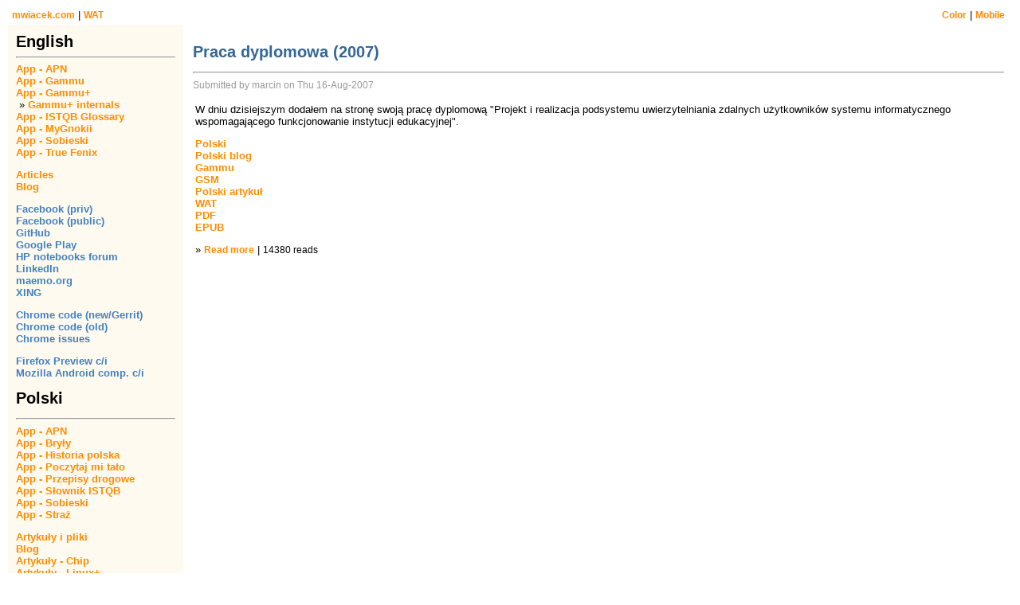

--- FILE ---
content_type: text/html; charset=UTF-8
request_url: https://mwiacek.com/www/?q=taxonomy/term/WAT
body_size: 4037
content:
<!doctype html><html><head><meta charset='utf-8'><title>WAT @ Marcin's page ON-LINE</title><link rel='stylesheet' type='text/css' href='styles.css'></head><body><table width=100%><tr><td>&nbsp;<a href="." class=small title='Main page'>mwiacek.com</a> | <a class=small href='?q=taxonomy/term/WAT'>WAT</a></td><td align=right valign=top><a href="?q=taxonomy/term/WAT&dark=yes" class=dark_theme>Color</a><a href="?q=taxonomy/term/WAT&dark=no" class=light_theme>Color</a> | <a href="?q=taxonomy/term/WAT&mobile=yes" class=small>Mobile</a> &nbsp;</td></tr></table><table><tr><td class=menu><span class=title_no_click>English</span>
<hr>
<a href="?q=taxonomy/term/APN">App - APN</a><br>
<a href="?q=gammu">App - Gammu</a><br>
<a href="?q=gplus">App - Gammu+</a><br>
&nbsp;»&nbsp;<a href="?q=node/141">Gammu+ internals</a><br>
<a href="?q=taxonomy/term/ISTQB">App - ISTQB Glossary</a><br>
<a href="?q=mygnokii">App - MyGnokii</a><br>
<a href="?q=taxonomy/term/Sobieski">App - Sobieski</a><br>
<a href="?q=taxonomy/term/TrueFenix">App - True Fenix</a><p>

<a href="?q=node/85">Articles</a><br>
<a href="?q=taxonomy/term/English+blog">Blog</a><br>

<p>
<a class=ext href="https://www.facebook.com/marcin.wiacek">Facebook (priv)</a><br>
<a class=ext href="https://www.facebook.com/marcin.wiacek.public">Facebook (public)</a><br>
<a class=ext href="https://github.com/marcinwiacek">GitHub</a><br>
<a class=ext href="https://play.google.com/store/apps/developer?id=Marcin+Wi%C4%85cek&amp;hl=en">Google Play</a><br>
<a class=ext href="http://h30499.www3.hp.com/t5/user/viewprofilepage/user-id/392954">HP notebooks forum</a><br>
<a class=ext href="http://www.linkedin.com/in/marcinwiacek?_l=en">LinkedIn</a><br>
<a class=ext href="http://maemo.org/profile/view/marcinw">maemo.org</a><br>
<a class=ext href="https://www.xing.com/profile/Marcin_Wiacek">XING</a><br>

<p>
<a class=ext href="https://chromium-review.googlesource.com/q/owner:marcin%2540mwiacek.com">Chrome code (new/Gerrit)</a><br>
<a class=ext href="https://codereview.chromium.org/search?owner=marcin&amp;reviewer=&amp;cc=&amp;repo_guid=&amp;base=&amp;project=&amp;private=1&amp;commit=1&amp;created_before=&amp;created_after=&amp;modified_before=&amp;modified_after=&amp;order=&amp;format=html&amp;keys_only=False&amp;with_messages=False&amp;cursor=&amp;limit=30">Chrome code (old)</a><br>
<a class=ext href="https://bugs.chromium.org/p/chromium/issues/list?can=1&amp;q=mwiacek&amp;sort=-modified">Chrome issues</a><br>

<p>
<a class=ext href="https://github.com/mozilla-mobile/fenix/issues?utf8=%E2%9C%93&q=author%3Amarcinwiacek+">Firefox Preview c/i</a><br>
<a class=ext href="https://github.com/mozilla-mobile/android-components/issues?utf8=%E2%9C%93&q=author%3Amarcinwiacek+">Mozilla Android comp. c/i</a><br>

<p>
<span class=title_no_click>Polski</span>
<hr>
<a href="?q=taxonomy/term/APN">App - APN</a><br>
<a href="?q=node/320">App - Bryły</a><br>
<a href="?q=node/320">App - Historia polska</a><br>
<a href="?q=node/360">App - Poczytaj mi tato</a><br>
<a href="?q=taxonomy/term/drogowe">App - Przepisy drogowe</a><br>
<a href="?q=taxonomy/term/ISTQB">App - Słownik ISTQB</a><br>
<a href="?q=taxonomy/term/Sobieski">App - Sobieski</a><br>
<a href="?q=taxonomy/term/Straż">App - Straż</a><p>

<a href="?q=node/86">Artykuły i pliki</a><br>
<a href="?q=taxonomy/term/Polski+blog">Blog</a><br>

<a href="?q=taxonomy/term/chip.pl">Artykuły - Chip</a><br>
<a href="?q=node/84">Artykuły - Linux+</a><br>
<a href="?q=taxonomy/term/benchmark.pl">benchmark.pl</a><br>
<a href="?q=taxonomy/term/dobreprogramy.pl">Blog dobreprogramy.pl</a><br>
<a href="?q=taxonomy/term/Spider%26%23039%3Bs+Web">Blog spidersweb.pl</a><br>
<a href="?q=taxonomy/term/salon24.pl">TechRacja</a><p>

<a href="?q=node/87">Praca dyplomowa</a><br>
<a href="?q=taxonomy/term/książka+4">Książka Gdy na was patrzę</a><br>
<a href="?q=taxonomy/term/książka+1">Książka Warszawo naprzód</a><br>

<p>
<a class=ext href="https://apps.apple.com/us/app/przepisy-drogowe/id583045779?ls=1">App Store</a><br>
<a class=ext href="http://www.benchmark.pl/uzytkownik/marcinw-36071.html">Blog benchmark.pl</a><br>
<a class=ext href="http://www.dobreprogramy.pl/marcinw2">Blog dobreprogramy.pl</a><br>
<strike><a class=ext href="http://www.spidersweb.pl/author/marcinw">Blog spidersweb.pl</a></strike><br>
<a class=ext href="https://www.facebook.com/marcin.wiacek">Facebook (prywatny)</a><br>
<a class=ext href="https://www.facebook.com/marcin.wiacek.public">Facebook (publiczny)</a><br>
<a class=ext href="https://play.google.com/store/apps/developer?id=Marcin+Wi%C4%85cek&amp;hl=pl">Google Play</a><br>
<a class=ext href="http://www.linkedin.com/in/marcinwiacek?_l=pl">LinkedIn</a><br>
<a class=ext href="https://www.salon24.pl/u/techracja/">TechRacja na salon24.pl</a><br>
<p><span class=title_no_click>Categories</span><hr><a class=taxonomy href="?q=taxonomy/term/Acer">Acer (4)</a><br><a class=taxonomy href="?q=taxonomy/term/AMD">AMD (14)</a><br><a class=taxonomy href="?q=taxonomy/term/Android">Android (84)</a><br><a class=taxonomy href="?q=taxonomy/term/APN">APN (5)</a><br><a class=taxonomy href="?q=taxonomy/term/Apple">Apple (29)</a><br><a class=taxonomy href="?q=taxonomy/term/App+Store">App Store (6)</a><br><a class=taxonomy href="?q=taxonomy/term/benchmark.pl">benchmark.pl (19)</a><br><a class=taxonomy href="?q=taxonomy/term/chip.pl">chip.pl (7)</a><br><a class=taxonomy href="?q=taxonomy/term/CHM">CHM (5)</a><br><a class=taxonomy href="?q=taxonomy/term/Chrome">Chrome (5)</a><br><a class=taxonomy href="?q=taxonomy/term/dobreprogramy.pl">dobreprogramy.pl (95)</a><br><a class=taxonomy href="?q=taxonomy/term/drogowe">drogowe (40)</a><br><a class=taxonomy href="?q=taxonomy/term/English">English (135)</a><br><a class=taxonomy href="?q=taxonomy/term/English+article">English article (23)</a><br><a class=taxonomy href="?q=taxonomy/term/English+blog">English blog (104)</a><br><a class=taxonomy href="?q=taxonomy/term/EPUB">EPUB (7)</a><br><a class=taxonomy href="?q=taxonomy/term/Firefox+OS">Firefox OS (3)</a><br><a class=taxonomy href="?q=taxonomy/term/Fizyka">Fizyka (4)</a><br><a class=taxonomy href="?q=taxonomy/term/Gammu">Gammu (62)</a><br><a class=taxonomy href="?q=taxonomy/term/Gammu%2B">Gammu+ (49)</a><br><a class=taxonomy href="?q=taxonomy/term/GSM">GSM (151)</a><br><a class=taxonomy href="?q=taxonomy/term/Hyperbook">Hyperbook (11)</a><br><a class=taxonomy href="?q=taxonomy/term/ISTQB">ISTQB (3)</a><br><a class=taxonomy href="?q=taxonomy/term/jQuery">jQuery (3)</a><br><a class=taxonomy href="?q=taxonomy/term/jQuery+Mobile">jQuery Mobile (3)</a><br><a class=taxonomy href="?q=taxonomy/term/ksi%C4%85%C5%BCka+1">książka 1 (6)</a><br><a class=taxonomy href="?q=taxonomy/term/ksi%C4%85%C5%BCka+4">książka 4 (97)</a><br><a class=taxonomy href="?q=taxonomy/term/License">License (4)</a><br><a class=taxonomy href="?q=taxonomy/term/Linux">Linux (36)</a><br><a class=taxonomy href="?q=taxonomy/term/Linux%2B">Linux+ (1)</a><br><a class=taxonomy href="?q=taxonomy/term/MyGnokii">MyGnokii (6)</a><br><a class=taxonomy href="?q=taxonomy/term/Nokia">Nokia (30)</a><br><a class=taxonomy href="?q=taxonomy/term/NTFS">NTFS (2)</a><br><a class=taxonomy href="?q=taxonomy/term/OS">OS (41)</a><br><a class=taxonomy href="?q=taxonomy/term/PDF">PDF (5)</a><br><a class=taxonomy href="?q=taxonomy/term/poczytaj">poczytaj (1)</a><br><a class=taxonomy href="?q=taxonomy/term/poem">poem (3)</a><br><a class=taxonomy href="?q=taxonomy/term/polski">polski (239)</a><br><a class=taxonomy href="?q=taxonomy/term/Polski">Polski (233)</a><br><a class=taxonomy href="?q=taxonomy/term/Polski+artyku%C5%82">Polski artykuł (58)</a><br><a class=taxonomy href="?q=taxonomy/term/Polski+blog">Polski blog (176)</a><br><a class=taxonomy href="?q=taxonomy/term/polski+blog">polski blog (238)</a><br><a class=taxonomy href="?q=taxonomy/term/rysunki">rysunki (2)</a><br><a class=taxonomy href="?q=taxonomy/term/S.F.">S.F. (14)</a><br><a class=taxonomy href="?q=taxonomy/term/salon24.pl">salon24.pl (180)</a><br><a class=taxonomy href="?q=taxonomy/term/Sobieski">Sobieski (8)</a><br><a class=taxonomy href="?q=taxonomy/term/Spider%26%23039%3Bs+Web">Spider&#039;s Web (17)</a><br><a class=taxonomy href="?q=taxonomy/term/Stra%C5%BC">Straż (7)</a><br><a class=taxonomy href="?q=taxonomy/term/Tizen">Tizen (5)</a><br><a class=taxonomy href="?q=taxonomy/term/TrueFenix">TrueFenix (4)</a><br><a class=taxonomy href="?q=taxonomy/term/Ubuntu">Ubuntu (8)</a><br><a class=taxonomy href="?q=taxonomy/term/Vista">Vista (5)</a><br><a class=taxonomy href="?q=taxonomy/term/WAT">WAT (1)</a><br><a class=taxonomy href="?q=taxonomy/term/wiersz">wiersz (94)</a><br><a class=taxonomy href="?q=taxonomy/term/Windows">Windows (61)</a><br><a class=taxonomy href="?q=taxonomy/term/Windows+7">Windows 7 (11)</a><br><a class=taxonomy href="?q=taxonomy/term/x86">x86 (118)</a><br><p><span class=title_no_click>Top 10</span><hr><a class=taxonomy href="?q=node/1">N82 review (2008) (203198)</a><p><a class=taxonomy href="?q=node/121">Darowizny (193652)</a><p><a class=taxonomy href="?q=gplus">Gammu+ (171533)</a><p><a class=taxonomy href="?q=przepisy_drogowe">Przepisy drogowe (2012-2021) (157987)</a><p><a class=taxonomy href="?q=node/98">Donations (153905)</a><p><a class=taxonomy href="?q=gpl2">GPL 2 (151283)</a><p><a class=taxonomy href="?q=node/85">English articles and files (150571)</a><p><a class=taxonomy href="?q=gammu">Gammu (149001)</a><p><a class=taxonomy href="?q=node/86">Polskie artykuły i pliki (147243)</a><p><a class=taxonomy href="?q=mygnokii">MyGnokii (147161)</a><p><p><span class=title_no_click>Timeline</span><hr><a class=taxonomy href="?q=time/2026-01">2026-01 (2)</a><br><a class=taxonomy href="?q=time/2025-11">2025-11 (1)</a><br><a class=taxonomy href="?q=time/2025-07">2025-07 (1)</a><br><a class=taxonomy href="?q=time/2024-12">2024-12 (1)</a><br><a class=taxonomy href="?q=time/2024-08">2024-08 (1)</a><br><a class=taxonomy href="?q=time/2024-01">2024-01 (1)</a><br><a class=taxonomy href="?q=time/2023-12">2023-12 (1)</a><br><a class=taxonomy href="?q=time/2023-11">2023-11 (1)</a><br><a class=taxonomy href="?q=time/2023-03">2023-03 (5)</a><br><a class=taxonomy href="?q=time/2023-02">2023-02 (1)</a><br><a class=taxonomy href="?q=time/2023-01">2023-01 (13)</a><br><a class=taxonomy href="?q=time/2022-12">2022-12 (9)</a><br><a class=taxonomy href="?q=time/2022-11">2022-11 (10)</a><br><a class=taxonomy href="?q=time/2022-10">2022-10 (12)</a><br><a class=taxonomy href="?q=time/2022-09">2022-09 (14)</a><br><a class=taxonomy href="?q=time/2022-08">2022-08 (4)</a><br><a class=taxonomy href="?q=time/2022-07">2022-07 (3)</a><br><a class=taxonomy href="?q=time/2022-06">2022-06 (4)</a><br><a class=taxonomy href="?q=time/2022-05">2022-05 (3)</a><br><a class=taxonomy href="?q=time/2022-04">2022-04 (9)</a><br><a class=taxonomy href="?q=time/2022-03">2022-03 (11)</a><br><a class=taxonomy href="?q=time/2022-02">2022-02 (9)</a><br><a class=taxonomy href="?q=time/2022-01">2022-01 (5)</a><br><a class=taxonomy href="?q=time/2021-12">2021-12 (6)</a><br><a class=taxonomy href="?q=time/2021-11">2021-11 (13)</a><br><a class=taxonomy href="?q=time/2021-10">2021-10 (11)</a><br><a class=taxonomy href="?q=time/2021-09">2021-09 (11)</a><br><a class=taxonomy href="?q=time/2021-08">2021-08 (4)</a><br><a class=taxonomy href="?q=time/2021-07">2021-07 (5)</a><br><a class=taxonomy href="?q=time/2021-06">2021-06 (12)</a><br><a class=taxonomy href="?q=time/2021-05">2021-05 (3)</a><br><a class=taxonomy href="?q=time/2021-04">2021-04 (4)</a><br><a class=taxonomy href="?q=time/2021-03">2021-03 (4)</a><br><a class=taxonomy href="?q=time/2021-02">2021-02 (5)</a><br><a class=taxonomy href="?q=time/2021-01">2021-01 (4)</a><br><a class=taxonomy href="?q=time/2020-12">2020-12 (4)</a><br><a class=taxonomy href="?q=time/2020-11">2020-11 (5)</a><br><a class=taxonomy href="?q=time/2020-10">2020-10 (1)</a><br><a class=taxonomy href="?q=time/2020-09">2020-09 (9)</a><br><a class=taxonomy href="?q=time/2020-08">2020-08 (5)</a><br><a class=taxonomy href="?q=time/2020-07">2020-07 (2)</a><br><a class=taxonomy href="?q=time/2020-06">2020-06 (1)</a><br><a class=taxonomy href="?q=time/2020-05">2020-05 (6)</a><br><a class=taxonomy href="?q=time/2020-04">2020-04 (3)</a><br><a class=taxonomy href="?q=time/2020-03">2020-03 (2)</a><br><a class=taxonomy href="?q=time/2020-02">2020-02 (2)</a><br><a class=taxonomy href="?q=time/2020-01">2020-01 (8)</a><br><a class=taxonomy href="?q=time/2019-12">2019-12 (2)</a><br><a class=taxonomy href="?q=time/2019-11">2019-11 (11)</a><br><a class=taxonomy href="?q=time/2019-10">2019-10 (1)</a><br><a class=taxonomy href="?q=time/2019-09">2019-09 (3)</a><br><a class=taxonomy href="?q=time/2019-06">2019-06 (1)</a><br><a class=taxonomy href="?q=time/2019-05">2019-05 (1)</a><br><a class=taxonomy href="?q=time/2017-12">2017-12 (2)</a><br><a class=taxonomy href="?q=time/2017-11">2017-11 (2)</a><br><a class=taxonomy href="?q=time/2017-10">2017-10 (2)</a><br><a class=taxonomy href="?q=time/2016-01">2016-01 (1)</a><br><a class=taxonomy href="?q=time/2015-09">2015-09 (2)</a><br><a class=taxonomy href="?q=time/2015-08">2015-08 (1)</a><br><a class=taxonomy href="?q=time/2015-06">2015-06 (1)</a><br><a class=taxonomy href="?q=time/2015-05">2015-05 (1)</a><br><a class=taxonomy href="?q=time/2015-04">2015-04 (1)</a><br><a class=taxonomy href="?q=time/2015-03">2015-03 (2)</a><br><a class=taxonomy href="?q=time/2015-01">2015-01 (1)</a><br><a class=taxonomy href="?q=time/2014-10">2014-10 (1)</a><br><a class=taxonomy href="?q=time/2014-09">2014-09 (2)</a><br><a class=taxonomy href="?q=time/2014-07">2014-07 (2)</a><br><a class=taxonomy href="?q=time/2014-06">2014-06 (5)</a><br><a class=taxonomy href="?q=time/2014-05">2014-05 (7)</a><br><a class=taxonomy href="?q=time/2014-04">2014-04 (3)</a><br><a class=taxonomy href="?q=time/2014-03">2014-03 (9)</a><br><a class=taxonomy href="?q=time/2014-02">2014-02 (5)</a><br><a class=taxonomy href="?q=time/2014-01">2014-01 (8)</a><br><a class=taxonomy href="?q=time/2013-12">2013-12 (7)</a><br><a class=taxonomy href="?q=time/2013-11">2013-11 (4)</a><br><a class=taxonomy href="?q=time/2013-10">2013-10 (10)</a><br><a class=taxonomy href="?q=time/2013-09">2013-09 (5)</a><br><a class=taxonomy href="?q=time/2013-08">2013-08 (9)</a><br><a class=taxonomy href="?q=time/2013-07">2013-07 (5)</a><br><a class=taxonomy href="?q=time/2013-06">2013-06 (1)</a><br><a class=taxonomy href="?q=time/2013-05">2013-05 (2)</a><br><a class=taxonomy href="?q=time/2013-04">2013-04 (3)</a><br><a class=taxonomy href="?q=time/2013-02">2013-02 (3)</a><br><a class=taxonomy href="?q=time/2013-01">2013-01 (7)</a><br><a class=taxonomy href="?q=time/2012-12">2012-12 (5)</a><br><a class=taxonomy href="?q=time/2012-11">2012-11 (5)</a><br><a class=taxonomy href="?q=time/2012-10">2012-10 (7)</a><br><a class=taxonomy href="?q=time/2012-09">2012-09 (2)</a><br><a class=taxonomy href="?q=time/2012-08">2012-08 (2)</a><br><a class=taxonomy href="?q=time/2012-07">2012-07 (2)</a><br><a class=taxonomy href="?q=time/2012-06">2012-06 (1)</a><br><a class=taxonomy href="?q=time/2012-05">2012-05 (2)</a><br><a class=taxonomy href="?q=time/2012-04">2012-04 (4)</a><br><a class=taxonomy href="?q=time/2012-03">2012-03 (6)</a><br><a class=taxonomy href="?q=time/2012-02">2012-02 (2)</a><br><a class=taxonomy href="?q=time/2012-01">2012-01 (3)</a><br><a class=taxonomy href="?q=time/2011-12">2011-12 (1)</a><br><a class=taxonomy href="?q=time/2011-11">2011-11 (1)</a><br><a class=taxonomy href="?q=time/2011-04">2011-04 (2)</a><br><a class=taxonomy href="?q=time/2011-02">2011-02 (2)</a><br><a class=taxonomy href="?q=time/2011-01">2011-01 (3)</a><br><a class=taxonomy href="?q=time/2010-12">2010-12 (5)</a><br><a class=taxonomy href="?q=time/2010-11">2010-11 (1)</a><br><a class=taxonomy href="?q=time/2010-10">2010-10 (2)</a><br><a class=taxonomy href="?q=time/2010-08">2010-08 (1)</a><br><a class=taxonomy href="?q=time/2010-07">2010-07 (2)</a><br><a class=taxonomy href="?q=time/2010-06">2010-06 (3)</a><br><a class=taxonomy href="?q=time/2010-05">2010-05 (9)</a><br><a class=taxonomy href="?q=time/2010-04">2010-04 (11)</a><br><a class=taxonomy href="?q=time/2010-03">2010-03 (14)</a><br><a class=taxonomy href="?q=time/2009-12">2009-12 (4)</a><br><a class=taxonomy href="?q=time/2009-11">2009-11 (2)</a><br><a class=taxonomy href="?q=time/2009-10">2009-10 (2)</a><br><a class=taxonomy href="?q=time/2009-05">2009-05 (1)</a><br><a class=taxonomy href="?q=time/2009-03">2009-03 (1)</a><br><a class=taxonomy href="?q=time/2009-02">2009-02 (1)</a><br><a class=taxonomy href="?q=time/2009-01">2009-01 (1)</a><br><a class=taxonomy href="?q=time/2008-07">2008-07 (1)</a><br><a class=taxonomy href="?q=time/2008-05">2008-05 (1)</a><br><a class=taxonomy href="?q=time/2008-04">2008-04 (1)</a><br><a class=taxonomy href="?q=time/2007-12">2007-12 (3)</a><br><a class=taxonomy href="?q=time/2007-11">2007-11 (2)</a><br><a class=taxonomy href="?q=time/2007-10">2007-10 (2)</a><br><a class=taxonomy href="?q=time/2007-09">2007-09 (3)</a><br><a class=taxonomy href="?q=time/2007-08">2007-08 (1)</a><br><a class=taxonomy href="?q=time/2007-07">2007-07 (2)</a><br><a class=taxonomy href="?q=time/2007-06">2007-06 (4)</a><br><a class=taxonomy href="?q=time/2007-05">2007-05 (4)</a><br><a class=taxonomy href="?q=time/2007-04">2007-04 (2)</a><br><a class=taxonomy href="?q=time/2007-03">2007-03 (5)</a><br><a class=taxonomy href="?q=time/2007-02">2007-02 (3)</a><br><a class=taxonomy href="?q=time/2007-01">2007-01 (6)</a><br><a class=taxonomy href="?q=time/2006-12">2006-12 (5)</a><br><a class=taxonomy href="?q=time/2006-11">2006-11 (5)</a><br><a class=taxonomy href="?q=time/2006-10">2006-10 (4)</a><br><a class=taxonomy href="?q=time/2006-09">2006-09 (2)</a><br><a class=taxonomy href="?q=time/2006-08">2006-08 (1)</a><br><a class=taxonomy href="?q=time/2006-07">2006-07 (6)</a><br><a class=taxonomy href="?q=time/2006-06">2006-06 (3)</a><br><a class=taxonomy href="?q=time/2006-05">2006-05 (2)</a><br><a class=taxonomy href="?q=time/2006-04">2006-04 (5)</a><br><a class=taxonomy href="?q=time/2006-02">2006-02 (1)</a><br><a class=taxonomy href="?q=time/2006-01">2006-01 (2)</a><br><a class=taxonomy href="?q=time/2005-12">2005-12 (1)</a><br><a class=taxonomy href="?q=time/2005-09">2005-09 (1)</a><br><a class=taxonomy href="?q=time/2005-07">2005-07 (1)</a><br><a class=taxonomy href="?q=time/2003-11">2003-11 (1)</a><br><a class=taxonomy href="?q=time/2003-09">2003-09 (5)</a><br><a class=taxonomy href="?q=time/2002-11">2002-11 (2)</a><br><a class=taxonomy href="?q=time/2002-10">2002-10 (14)</a><br><a class=taxonomy href="?q=time/2001-07">2001-07 (1)</a><br><a class=taxonomy href="?q=time/2001-05">2001-05 (2)</a><br><a class=taxonomy href="?q=time/2001-01">2001-01 (1)</a><br><a class=taxonomy href="?q=time/2000-10">2000-10 (1)</a><br><a class=taxonomy href="?q=time/2000-07">2000-07 (1)</a><br><a class=taxonomy href="?q=time/2000-06">2000-06 (1)</a><br><a class=taxonomy href="?q=time/2000-03">2000-03 (1)</a><br><a class=taxonomy href="?q=time/1999-06">1999-06 (2)</a><br><a class=taxonomy href="?q=time/1999-04">1999-04 (2)</a><br></td><td class=main><p><a class=title href="?q=node/87">Praca dyplomowa (2007)</a><br><hr><span class=author>Submitted by marcin on Thu 16-Aug-2007</span><br><table><tr><td><div class=bodytext>
<p>W dniu dzisiejszym dodałem na stronę swoją pracę dyplomową "Projekt i realizacja podsystemu uwierzytelniania zdalnych użytkowników systemu informatycznego wspomagającego funkcjonowanie instytucji edukacyjnej".</p>
</div><p><a class=taxonomy href="?q=taxonomy/term/Polski">Polski</a><br><a class=taxonomy href="?q=taxonomy/term/Polski+blog">Polski blog</a><br><a class=taxonomy href="?q=taxonomy/term/Gammu">Gammu</a><br><a class=taxonomy href="?q=taxonomy/term/GSM">GSM</a><br><a class=taxonomy href="?q=taxonomy/term/Polski+artyku%C5%82">Polski artykuł</a><br><a class=taxonomy href="?q=taxonomy/term/WAT">WAT</a><br><a class=taxonomy href="?q=taxonomy/term/PDF">PDF</a><br><a class=taxonomy href="?q=taxonomy/term/EPUB">EPUB</a><br><p>» <a class=small href="?q=node/87">Read more</a> | <span class=reads>14380 reads</span><p></td></tr></table></td></tr></table><script>function setClassForExternalLinks(tree) {for (index = 0; index < tree.length; ++index) {if (tree[index].href.indexOf(window.location.protocol+'//'+window.location.hostname+':'+window.location.port)!=0&& tree[index].className=='') {tree[index].className='ext';}}} setClassForExternalLinks(document.querySelectorAll('.teaser a'));setClassForExternalLinks(document.querySelectorAll('.main a'));var images = document.getElementsByTagName('img');for(i = 0; i < images.length; i++) {images[i].style.height='auto';}</script></body></html>

--- FILE ---
content_type: text/css
request_url: https://mwiacek.com/www/styles.css
body_size: 598
content:
/* (c) by Marcin Wiacek */

* {
	font-family: "Verdana", Roboto, sans-serif;
}

/* Page sections */
td.main {
	width:100%; background-color: white; vertical-align:top; padding:10px 10px 10px 10px;
}	
div.main {
	width:100%; background-color: white; vertical-align:top;
}	
td.menu {
	width:200px; min-width:200px; height:100%; background-color: rgb(255, 250, 240); padding:10px 10px 10px 10px; vertical-align:top;
}

/* Mobile theme */
.top-mobile-menu {
	position:absolute; top: 0; left: 0; display: block; width:100%; border-bottom:2px solid #000000; padding: 0px 0px 0px 0px; background-color: rgba(255,250,240,1);
}
.mobile-menu {
	display: none; position: absolute; z-index: 1; width:200px; min-width:200px; background-color: rgba(255,250,240,1); border: 2px solid #000000;
}
.menu-layers:hover .mobile-menu {
  	display: block;
}

/* "Color" links */
a.dark_theme {
	font-size: 12px; display:inline;
}
a.light_theme {
	font-size: 12px; display:none;
}

/* Section titles */
span.title_no_click {
	font-size: 20px; color:black; font-weight:700;
}
a.title {
	font-size: 20px; color:rgb(51, 102, 153); font-weight:700;
}

/* Published by... */
span.author {
	font-size: 12px; color:rgb(153, 153, 153);
}

/* x reads */
span.reads {
	font-size: 12px; color:black;
}

/* Article texts */
td, div.bodytext {
	font-size: 13px; color:rgb(0, 0, 0);
}
h1, h2, h3, h4 {
	color:black;
}
pre {
	font-family: Courier, FreeMono;
}

a {
	color:rgb(255, 140, 0); font-weight:600; text-decoration: none;
}
a:hover {
	text-decoration: underline; color:red;
}
a.ext {
	color:rgb(65, 128, 191);
}
a.small {
	font-size: 12px; 
}
a.taxonomy {
	font-size: 13px; 
}
iframe, img {
	max-width: 100%;
}
pre {
	white-space:pre-wrap;
}